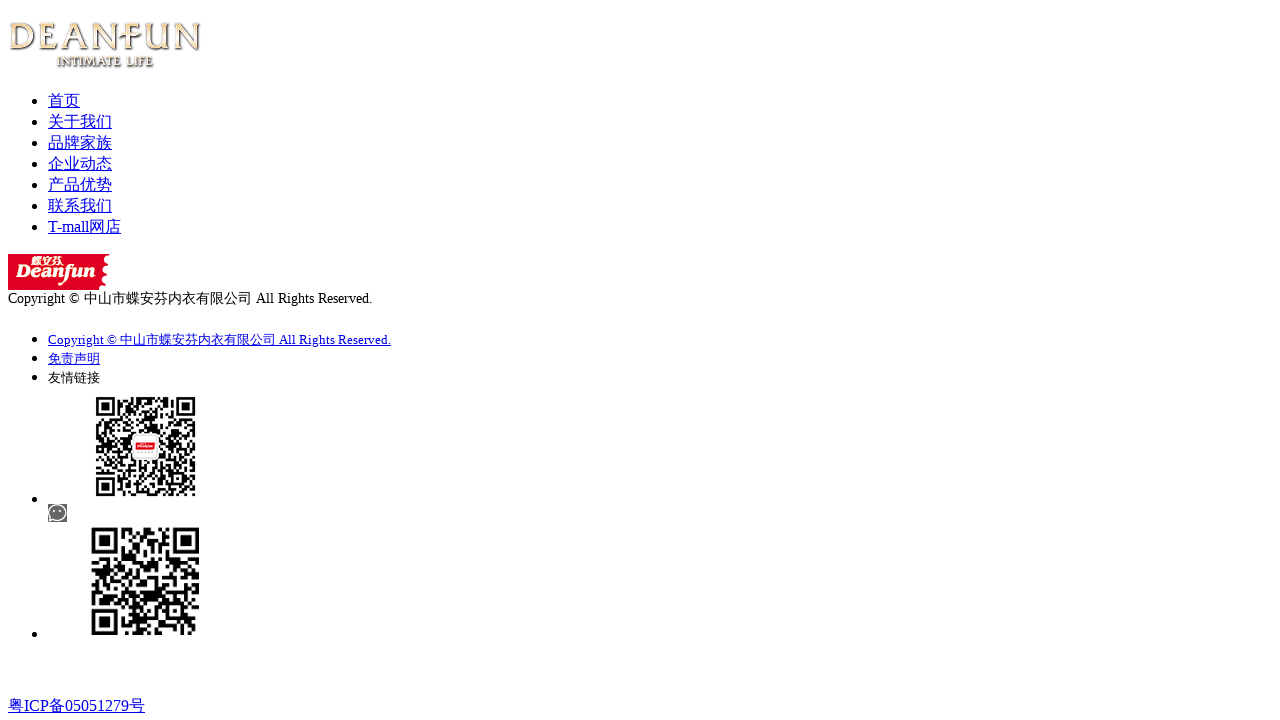

--- FILE ---
content_type: text/html; charset=UTF-8
request_url: http://deanfun.com.cn/introduce.html?introID=66430
body_size: 3134
content:

<!DOCTYPE html PUBLIC "-//W3C//DTD XHTML 1.0 Transitional//EN" "http://www.w3.org/TR/xhtml1/DTD/xhtml1-transitional.dtd">
<html xmlns="http://www.w3.org/1999/xhtml">
<head>
<title>Copyright © 中山市蝶安芬内衣有限公司 All Rights Reserved.-蝶安芬,蝶安芬内衣,蝶安芬官网--中山市蝶安芬内衣有限公司</title>
<meta name="copyright" content="Copyright Copyright © 中山市蝶安芬内衣有限公司 All Rights Reserved.-蝶安芬,蝶安芬内衣,蝶安芬官网--中山市蝶安芬内衣有限公司" />
<meta name="keywords" content="Copyright © 中山市蝶安芬内衣有限公司 All Rights Reserved.,蝶安芬,蝶安芬内衣,蝶安芬官网" />
<meta name="description" content="1994年，蝶安芬内衣有限公司的前身-中山市恒丰制衣厂于中山古镇成立，经过多年的辛勤耕耘，今天已发展成为一家集研发、产销为一体的现代化大型企业，旗下的“蝶安芬”、 “姿芬”和男士品牌“杜比骑士”均已成为国内内衣行业的优秀品牌。艰辛的磨砺，使蝶安芬人摸索出一套适合自身的经营之道，同时也见证着我国内衣行业的发展之路。" />
<meta http-equiv="Content-Type" content="text/html; charset=utf-8" />
<meta name="Author" >
<!-- 本站由广东今科道同科技有限公司(www.kenfor.com)提供技术支持本站采用国家863计划支持的先进的商务E信息平台制作，功能强大，企业建站，电子商务建站选！-->
<link rel="stylesheet" type="text/css"  href="/tpl/2015/d/www.deanfun.com/css/style.css">	
    <script type="text/javascript" src="/tpl/2015/d/www.deanfun.com/js/jquery.min.js"></script>
    <script type="text/javascript" src="/tpl/2015/d/www.deanfun.com/js/jquery.SuperSlide.2.1.1.js"></script>
    <script type="text/javascript" src="/tpl/2015/d/www.deanfun.com/js/jquery.banner.revolution.min.js"></script>
	<script type="text/javascript" src="/tpl/2015/d/www.deanfun.com/js/jquery.nicescroll.js"></script>    
	<script type="text/javascript" src="/tpl/2015/d/www.deanfun.com/js/banner.js"></script>
    <script type="text/javascript" src="/tpl/2015/d/www.deanfun.com/js/core.js"></script>
	<script type="text/javascript" src="/tpl/2015/d/www.deanfun.com/js/imgMove.js"></script>
    <script type="text/javascript">
$(document).ready(
function(){	
	$('.bottom_nav li').hover(
		function()
		{
		$(this).children('ul').stop(true,true).slideDown(300);
		$(this).find('a:first').addClass('hover');
		},function()
		{
		$(this).children('ul').stop(true,true).slideUp(300);
		$(this).find('a:first').removeClass('hover');
		}
	);
 });
</script>
<script type="text/javascript">
        $(function () {
            winH = $(window).height(); //获取屏幕高度
            boxH = winH - 194; //获取中间内容高度（屏幕高度减去头尾高度）
            $(".fullwidthbanner").height(boxH)//把中间高度赋予produce
        });

</script>
<script type="text/javascript">
        $(function () {
            winH = $(window).height(); //获取屏幕高度
            boxH = winH - 231; //获取中间内容高度（屏幕高度减去头尾高度）
            $(".Pcontent").height(boxH)//把中间高度赋予produce
			$('.Pcontent').niceScroll({ cursorwidth: '10px', cursorcolor: '#a591c4', cursoropacitymin:1});
        });

</script>
<script type="text/javascript">
        $(function () {
            winH = $(window).height(); //获取屏幕高度
            boxH = winH - 193; //获取中间内容高度（屏幕高度减去头尾高度）
            $(".Pcontent1").height(boxH)//把中间高度赋予produce
			$('.Pcontent1').niceScroll({ cursorwidth: '10px', cursorcolor: '#a591c4', cursoropacitymin:1});
        });

</script>
<script type="text/javascript">
        $(function () {
			$('.sales_list').niceScroll({ cursorwidth: '5px', cursorcolor: '#a591c4', cursoropacitymin:1});
        });

</script>
<script type="text/javascript">
        $(function () {
            winH = $(window).height(); //获取屏幕高度
            boxH = winH - 283; //获取中间内容高度（屏幕高度减去头尾高度）
            $(".products_list").height(boxH)//把中间高度赋予produce
			$('.products_list').niceScroll({ cursorwidth: '4px', cursorcolor: '#a591c4', cursoropacitymin:1});
        });

</script>
<script type="text/javascript">
        $(function () {
            winH = $(window).height(); //获取屏幕高度
            boxH = winH - 231; //获取中间内容高度（屏幕高度减去头尾高度）
            $(".year_list").height(boxH)//把中间高度赋予produce
			$('.year_list').niceScroll({ cursorwidth: '4px', cursorcolor: '#a591c4', cursoropacitymin:1});
        });

</script>
<script type="text/javascript">
        $(function () {
            winH = $(window).height(); //获取屏幕高度
            boxH = winH - 283; //获取中间内容高度（屏幕高度减去头尾高度）
            $(".news_type").height(boxH)//把中间高度赋予produce
			$('.news_type').niceScroll({ cursorwidth: '4px', cursorcolor: '#a591c4', cursoropacitymin:1});
        });

</script>
<script type="text/javascript">
        $(function () {
            winH = $(window).height(); //获取屏幕高度
            boxH = winH - 283; //获取中间内容高度（屏幕高度减去头尾高度）
            $(".news_left_list").height(boxH)//把中间高度赋予produce
			$('.news_left_list').niceScroll({ cursorwidth: '4px', cursorcolor: '#a591c4', cursoropacitymin:1});
        });

</script>
<script>
$(document).ready(function(e) {
	$(".menu ul li:last").css("background","none");
});
</script>
</head><body  style="overflow:hidden;">
<!--Top--> 
<!--header-->
<div class="er_menu_bg" style="display:none;"></div>
<div class="header">
      <div class="headercenter">
    <h1> <a href="/home.html" title="中山市蝶安芬内衣有限公司" class="logo"> <img src="/tpl/2015/d/www.deanfun.com/images/logo.png" alt="中山市蝶安芬内衣有限公司"> </a> </h1>
    <div class="nav">
          <div class="navcenter">
        <ul>
              <li><a href="home.html" >首页</a></li>
              <li><a href="about.html" >关于我们</a></li>
              <li><a href="products.html" >品牌家族</a></li>
              <li><a href="news.html" >企业动态</a></li>
              <li><a href="youshi.html"  >产品优势</a></li>
              <li><a href="contact.html"  >联系我们</a></li>
              <li style="background:none; padding-right:0px;"><a target="_blank" href="https://deanfunny.tmall.com/shop/view_shop.htm?spm=a230r.7195193.1997079397.2.WrXHog">T-mall网店</a></li>
              <div class="clear"></div>
            </ul>
      </div>
        </div>
    <a href="/home.html" title="中山市蝶安芬内衣有限公司" class="logo2"><img src="/tpl/2015/d/www.deanfun.com/images/logo2.png"/></a> </div>
    </div><div class="main3">
  <div class="Pcontent"  style="overflow: hidden; outline: none;" hidefocus="true" tabindex="5000"><span style="font-size: 6.5pt;"><span style="font-size: 10.5pt;">Copyright&nbsp;© 中山市蝶安芬内衣有限公司 All Rights Reserved.</span></span></div>
</div>
<!--Bottom--> 
<div class="footer">
  <div class="footer_center">
    <div class="footertop">
      <div class="bottom_nav" style="margin-top:22px;">
        <ul>
                     <li style="padding-left:0px;"><a style="font-size:13px;" href="introduce.html?introID=66430">
		  Copyright © 中山市蝶安芬内衣有限公司 All Rights Reserved.</a>
          </li>
 <li ><a style="font-size:13px;" href="introduce.html?introID=45694">
		  免责声明</a>
          </li>
          <li><a style="font-size:13px; href="links.html">友情链接</a></li>
          <li style="margin-top:2px;">
            <div class="clear"></div>
            <ul>
               <img src="/kps01/M00/A6/64/wKiAiVaB2uKXDsVuAAB-0PbV97Y925.jpg" width="115"/> 
            </ul>
            <div class="clear"></div>
            <a href="javascript:void(0);" class="weixin"><img src="/tpl/2015/d/www.deanfun.com/images/weixin.jpg"/></a> </li>
          <li style="background:none; margin-top:2px;">
            <div class="clear"></div>
            <ul>
               <img src="/kps01/M00/E4/44/wKiAiVeWs7meP9AHAAAFeuCQz5A938.png" width="115"/> 
            </ul>
            <div class="clear"></div>
            <a href="javascript:void(0);" class="weixin"><img src="/tpl/2015/d/www.deanfun.com/images/phone.png"/></a> </li>
          <div class="clear"></div>
        </ul>
      </div>
      <div class="copyright" style="margin-top: 10px;display:inline-block"><iframe id="bsflag01" src="http://wljg.gdgs.gov.cn/lz.ashx?vie=41BEF320E537FBF5DEC5E2FB9F4D7274F3B90CDD07E09223AE367EBA739F628276ED69B115479FB87DE6D2B8B5FBE591" frameborder="0" scrolling="no" style="overflow: hidden;width:117px;height:40px;display:none;" allowtransparency="true"></iframe><script id="kimScript"  type="text/javascript" src="http://kim.kenfor.com/new_r.js" data="wlt_account_id=1460090947821710,wlt_ln=0" ></script> <span id="icp" style="position: relative;top: 13px;"><a href="http://www.beian.miit.gov.cn" target="_blank" rel="nofollow">粤ICP备05051279号</a></span><script type="text/javascript">
	$(function(){
		var k_host = window.location.host;
		if(k_host.indexOf(".cn")>=0){
			document.getElementById("bsflag02").style.display = 'inline-block';
			document.getElementById("icp").style = 'position:relative; top:-16px;';
		}else if(k_host.indexOf("www.deanfun.com")>=0){
			document.getElementById("bsflag01").style.display = 'inline-block';
			document.getElementById("icp").style = 'position:relative; top:-16px;';
		}
	});
</script></div>
    </div>
    <div class="clear"></div>
  </div>
  <div class="bottom"></div>
</div>
<span style="display:none">本站由<a target="_blank" href="http://www.kenfor.com/">今科云平台网站建设</a>技术开发</span> 
<div style="display:none;"> <a href="http://www.kenfor.com" target="_blank">今科科技</a>　 <a href="http://www.lighting86.com.cn" target="_blank">中国灯饰商贸网</a>　 <a href="http://www.job86.com.cn" target="_blank">人才招聘网</a>　 <a href="http://www.trade86.com/" target="_blank">商务易 中国</a>　 <a href="http://www.wanggou86.com/" target="_blank">网购86</a> <a href="http://www.cloud86.cn">今科云计算</a>　</div>
 </body>
</html>